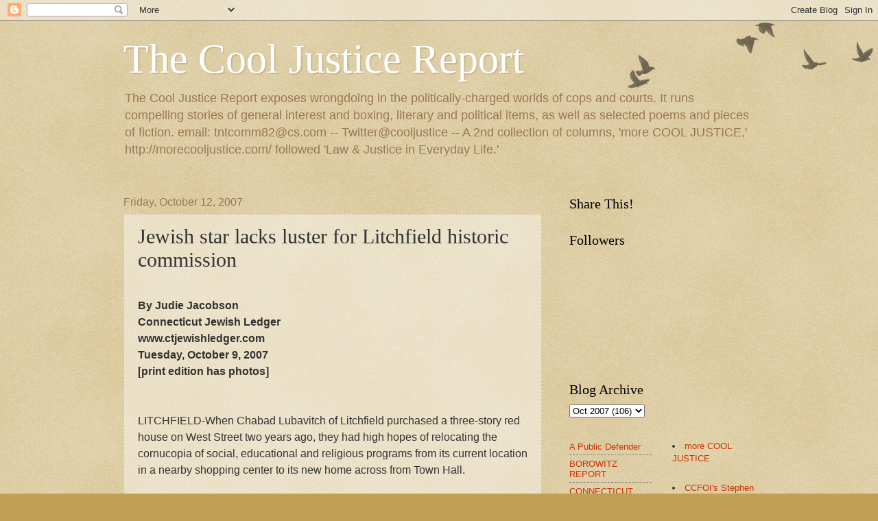

--- FILE ---
content_type: text/html; charset=UTF-8
request_url: http://cooljustice.blogspot.com/2007/10/jewish-star-lacks-luster-for-litchfield.html
body_size: 14535
content:
<!DOCTYPE html>
<html class='v2' dir='ltr' lang='en'>
<head>
<link href='https://www.blogger.com/static/v1/widgets/335934321-css_bundle_v2.css' rel='stylesheet' type='text/css'/>
<meta content='width=1100' name='viewport'/>
<meta content='text/html; charset=UTF-8' http-equiv='Content-Type'/>
<meta content='blogger' name='generator'/>
<link href='http://cooljustice.blogspot.com/favicon.ico' rel='icon' type='image/x-icon'/>
<link href='http://cooljustice.blogspot.com/2007/10/jewish-star-lacks-luster-for-litchfield.html' rel='canonical'/>
<link rel="alternate" type="application/atom+xml" title="The Cool Justice Report - Atom" href="http://cooljustice.blogspot.com/feeds/posts/default" />
<link rel="alternate" type="application/rss+xml" title="The Cool Justice Report - RSS" href="http://cooljustice.blogspot.com/feeds/posts/default?alt=rss" />
<link rel="service.post" type="application/atom+xml" title="The Cool Justice Report - Atom" href="https://www.blogger.com/feeds/30409206/posts/default" />

<link rel="alternate" type="application/atom+xml" title="The Cool Justice Report - Atom" href="http://cooljustice.blogspot.com/feeds/3088653945115712526/comments/default" />
<!--Can't find substitution for tag [blog.ieCssRetrofitLinks]-->
<meta content='http://cooljustice.blogspot.com/2007/10/jewish-star-lacks-luster-for-litchfield.html' property='og:url'/>
<meta content='Jewish star lacks luster for Litchfield historic commission' property='og:title'/>
<meta content=' By Judie Jacobson Connecticut Jewish Ledger www.ctjewishledger.com Tuesday, October 9, 2007 [print edition has photos] LITCHFIELD-When Chab...' property='og:description'/>
<title>The Cool Justice Report: Jewish star lacks luster for Litchfield historic commission</title>
<style id='page-skin-1' type='text/css'><!--
/*
-----------------------------------------------
Blogger Template Style
Name:     Watermark
Designer: Blogger
URL:      www.blogger.com
----------------------------------------------- */
/* Use this with templates/1ktemplate-*.html */
/* Content
----------------------------------------------- */
body {
font: normal normal 14px Arial, Tahoma, Helvetica, FreeSans, sans-serif;
color: #333333;
background: #c0a154 url(https://resources.blogblog.com/blogblog/data/1kt/watermark/body_background_birds.png) repeat scroll top left;
}
html body .content-outer {
min-width: 0;
max-width: 100%;
width: 100%;
}
.content-outer {
font-size: 92%;
}
a:link {
text-decoration:none;
color: #cc3300;
}
a:visited {
text-decoration:none;
color: #993322;
}
a:hover {
text-decoration:underline;
color: #ff3300;
}
.body-fauxcolumns .cap-top {
margin-top: 30px;
background: transparent url(https://resources.blogblog.com/blogblog/data/1kt/watermark/body_overlay_birds.png) no-repeat scroll top right;
height: 121px;
}
.content-inner {
padding: 0;
}
/* Header
----------------------------------------------- */
.header-inner .Header .titlewrapper,
.header-inner .Header .descriptionwrapper {
padding-left: 20px;
padding-right: 20px;
}
.Header h1 {
font: normal normal 60px Georgia, Utopia, 'Palatino Linotype', Palatino, serif;
color: #ffffff;
text-shadow: 2px 2px rgba(0, 0, 0, .1);
}
.Header h1 a {
color: #ffffff;
}
.Header .description {
font-size: 140%;
color: #997755;
}
/* Tabs
----------------------------------------------- */
.tabs-inner .section {
margin: 0 20px;
}
.tabs-inner .PageList, .tabs-inner .LinkList, .tabs-inner .Labels {
margin-left: -11px;
margin-right: -11px;
background-color: transparent;
border-top: 0 solid #ffffff;
border-bottom: 0 solid #ffffff;
-moz-box-shadow: 0 0 0 rgba(0, 0, 0, .3);
-webkit-box-shadow: 0 0 0 rgba(0, 0, 0, .3);
-goog-ms-box-shadow: 0 0 0 rgba(0, 0, 0, .3);
box-shadow: 0 0 0 rgba(0, 0, 0, .3);
}
.tabs-inner .PageList .widget-content,
.tabs-inner .LinkList .widget-content,
.tabs-inner .Labels .widget-content {
margin: -3px -11px;
background: transparent none  no-repeat scroll right;
}
.tabs-inner .widget ul {
padding: 2px 25px;
max-height: 34px;
background: transparent none no-repeat scroll left;
}
.tabs-inner .widget li {
border: none;
}
.tabs-inner .widget li a {
display: inline-block;
padding: .25em 1em;
font: normal normal 20px Georgia, Utopia, 'Palatino Linotype', Palatino, serif;
color: #cc3300;
border-right: 1px solid #c0a154;
}
.tabs-inner .widget li:first-child a {
border-left: 1px solid #c0a154;
}
.tabs-inner .widget li.selected a, .tabs-inner .widget li a:hover {
color: #000000;
}
/* Headings
----------------------------------------------- */
h2 {
font: normal normal 20px Georgia, Utopia, 'Palatino Linotype', Palatino, serif;
color: #000000;
margin: 0 0 .5em;
}
h2.date-header {
font: normal normal 16px Arial, Tahoma, Helvetica, FreeSans, sans-serif;
color: #997755;
}
/* Main
----------------------------------------------- */
.main-inner .column-center-inner,
.main-inner .column-left-inner,
.main-inner .column-right-inner {
padding: 0 5px;
}
.main-outer {
margin-top: 0;
background: transparent none no-repeat scroll top left;
}
.main-inner {
padding-top: 30px;
}
.main-cap-top {
position: relative;
}
.main-cap-top .cap-right {
position: absolute;
height: 0;
width: 100%;
bottom: 0;
background: transparent none repeat-x scroll bottom center;
}
.main-cap-top .cap-left {
position: absolute;
height: 245px;
width: 280px;
right: 0;
bottom: 0;
background: transparent none no-repeat scroll bottom left;
}
/* Posts
----------------------------------------------- */
.post-outer {
padding: 15px 20px;
margin: 0 0 25px;
background: transparent url(https://resources.blogblog.com/blogblog/data/1kt/watermark/post_background_birds.png) repeat scroll top left;
_background-image: none;
border: dotted 1px #ccbb99;
-moz-box-shadow: 0 0 0 rgba(0, 0, 0, .1);
-webkit-box-shadow: 0 0 0 rgba(0, 0, 0, .1);
-goog-ms-box-shadow: 0 0 0 rgba(0, 0, 0, .1);
box-shadow: 0 0 0 rgba(0, 0, 0, .1);
}
h3.post-title {
font: normal normal 30px Georgia, Utopia, 'Palatino Linotype', Palatino, serif;
margin: 0;
}
.comments h4 {
font: normal normal 30px Georgia, Utopia, 'Palatino Linotype', Palatino, serif;
margin: 1em 0 0;
}
.post-body {
font-size: 105%;
line-height: 1.5;
position: relative;
}
.post-header {
margin: 0 0 1em;
color: #997755;
}
.post-footer {
margin: 10px 0 0;
padding: 10px 0 0;
color: #997755;
border-top: dashed 1px #777777;
}
#blog-pager {
font-size: 140%
}
#comments .comment-author {
padding-top: 1.5em;
border-top: dashed 1px #777777;
background-position: 0 1.5em;
}
#comments .comment-author:first-child {
padding-top: 0;
border-top: none;
}
.avatar-image-container {
margin: .2em 0 0;
}
/* Comments
----------------------------------------------- */
.comments .comments-content .icon.blog-author {
background-repeat: no-repeat;
background-image: url([data-uri]);
}
.comments .comments-content .loadmore a {
border-top: 1px solid #777777;
border-bottom: 1px solid #777777;
}
.comments .continue {
border-top: 2px solid #777777;
}
/* Widgets
----------------------------------------------- */
.widget ul, .widget #ArchiveList ul.flat {
padding: 0;
list-style: none;
}
.widget ul li, .widget #ArchiveList ul.flat li {
padding: .35em 0;
text-indent: 0;
border-top: dashed 1px #777777;
}
.widget ul li:first-child, .widget #ArchiveList ul.flat li:first-child {
border-top: none;
}
.widget .post-body ul {
list-style: disc;
}
.widget .post-body ul li {
border: none;
}
.widget .zippy {
color: #777777;
}
.post-body img, .post-body .tr-caption-container, .Profile img, .Image img,
.BlogList .item-thumbnail img {
padding: 5px;
background: #fff;
-moz-box-shadow: 1px 1px 5px rgba(0, 0, 0, .5);
-webkit-box-shadow: 1px 1px 5px rgba(0, 0, 0, .5);
-goog-ms-box-shadow: 1px 1px 5px rgba(0, 0, 0, .5);
box-shadow: 1px 1px 5px rgba(0, 0, 0, .5);
}
.post-body img, .post-body .tr-caption-container {
padding: 8px;
}
.post-body .tr-caption-container {
color: #333333;
}
.post-body .tr-caption-container img {
padding: 0;
background: transparent;
border: none;
-moz-box-shadow: 0 0 0 rgba(0, 0, 0, .1);
-webkit-box-shadow: 0 0 0 rgba(0, 0, 0, .1);
-goog-ms-box-shadow: 0 0 0 rgba(0, 0, 0, .1);
box-shadow: 0 0 0 rgba(0, 0, 0, .1);
}
/* Footer
----------------------------------------------- */
.footer-outer {
color:#ccbb99;
background: #330000 url(https://resources.blogblog.com/blogblog/data/1kt/watermark/body_background_navigator.png) repeat scroll top left;
}
.footer-outer a {
color: #ff7755;
}
.footer-outer a:visited {
color: #dd5533;
}
.footer-outer a:hover {
color: #ff9977;
}
.footer-outer .widget h2 {
color: #eeddbb;
}
/* Mobile
----------------------------------------------- */
body.mobile  {
background-size: 100% auto;
}
.mobile .body-fauxcolumn-outer {
background: transparent none repeat scroll top left;
}
html .mobile .mobile-date-outer {
border-bottom: none;
background: transparent url(https://resources.blogblog.com/blogblog/data/1kt/watermark/post_background_birds.png) repeat scroll top left;
_background-image: none;
margin-bottom: 10px;
}
.mobile .main-inner .date-outer {
padding: 0;
}
.mobile .main-inner .date-header {
margin: 10px;
}
.mobile .main-cap-top {
z-index: -1;
}
.mobile .content-outer {
font-size: 100%;
}
.mobile .post-outer {
padding: 10px;
}
.mobile .main-cap-top .cap-left {
background: transparent none no-repeat scroll bottom left;
}
.mobile .body-fauxcolumns .cap-top {
margin: 0;
}
.mobile-link-button {
background: transparent url(https://resources.blogblog.com/blogblog/data/1kt/watermark/post_background_birds.png) repeat scroll top left;
}
.mobile-link-button a:link, .mobile-link-button a:visited {
color: #cc3300;
}
.mobile-index-date .date-header {
color: #997755;
}
.mobile-index-contents {
color: #333333;
}
.mobile .tabs-inner .section {
margin: 0;
}
.mobile .tabs-inner .PageList {
margin-left: 0;
margin-right: 0;
}
.mobile .tabs-inner .PageList .widget-content {
margin: 0;
color: #000000;
background: transparent url(https://resources.blogblog.com/blogblog/data/1kt/watermark/post_background_birds.png) repeat scroll top left;
}
.mobile .tabs-inner .PageList .widget-content .pagelist-arrow {
border-left: 1px solid #c0a154;
}

--></style>
<style id='template-skin-1' type='text/css'><!--
body {
min-width: 960px;
}
.content-outer, .content-fauxcolumn-outer, .region-inner {
min-width: 960px;
max-width: 960px;
_width: 960px;
}
.main-inner .columns {
padding-left: 0;
padding-right: 310px;
}
.main-inner .fauxcolumn-center-outer {
left: 0;
right: 310px;
/* IE6 does not respect left and right together */
_width: expression(this.parentNode.offsetWidth -
parseInt("0") -
parseInt("310px") + 'px');
}
.main-inner .fauxcolumn-left-outer {
width: 0;
}
.main-inner .fauxcolumn-right-outer {
width: 310px;
}
.main-inner .column-left-outer {
width: 0;
right: 100%;
margin-left: -0;
}
.main-inner .column-right-outer {
width: 310px;
margin-right: -310px;
}
#layout {
min-width: 0;
}
#layout .content-outer {
min-width: 0;
width: 800px;
}
#layout .region-inner {
min-width: 0;
width: auto;
}
body#layout div.add_widget {
padding: 8px;
}
body#layout div.add_widget a {
margin-left: 32px;
}
--></style>
<script type='text/javascript'>
        (function(i,s,o,g,r,a,m){i['GoogleAnalyticsObject']=r;i[r]=i[r]||function(){
        (i[r].q=i[r].q||[]).push(arguments)},i[r].l=1*new Date();a=s.createElement(o),
        m=s.getElementsByTagName(o)[0];a.async=1;a.src=g;m.parentNode.insertBefore(a,m)
        })(window,document,'script','https://www.google-analytics.com/analytics.js','ga');
        ga('create', 'UA-1294708-1', 'auto', 'blogger');
        ga('blogger.send', 'pageview');
      </script>
<link href='https://www.blogger.com/dyn-css/authorization.css?targetBlogID=30409206&amp;zx=c2873bd3-e539-4604-99f5-dbd888f9c554' media='none' onload='if(media!=&#39;all&#39;)media=&#39;all&#39;' rel='stylesheet'/><noscript><link href='https://www.blogger.com/dyn-css/authorization.css?targetBlogID=30409206&amp;zx=c2873bd3-e539-4604-99f5-dbd888f9c554' rel='stylesheet'/></noscript>
<meta name='google-adsense-platform-account' content='ca-host-pub-1556223355139109'/>
<meta name='google-adsense-platform-domain' content='blogspot.com'/>

</head>
<body class='loading variant-birds'>
<div class='navbar section' id='navbar' name='Navbar'><div class='widget Navbar' data-version='1' id='Navbar1'><script type="text/javascript">
    function setAttributeOnload(object, attribute, val) {
      if(window.addEventListener) {
        window.addEventListener('load',
          function(){ object[attribute] = val; }, false);
      } else {
        window.attachEvent('onload', function(){ object[attribute] = val; });
      }
    }
  </script>
<div id="navbar-iframe-container"></div>
<script type="text/javascript" src="https://apis.google.com/js/platform.js"></script>
<script type="text/javascript">
      gapi.load("gapi.iframes:gapi.iframes.style.bubble", function() {
        if (gapi.iframes && gapi.iframes.getContext) {
          gapi.iframes.getContext().openChild({
              url: 'https://www.blogger.com/navbar/30409206?po\x3d3088653945115712526\x26origin\x3dhttp://cooljustice.blogspot.com',
              where: document.getElementById("navbar-iframe-container"),
              id: "navbar-iframe"
          });
        }
      });
    </script><script type="text/javascript">
(function() {
var script = document.createElement('script');
script.type = 'text/javascript';
script.src = '//pagead2.googlesyndication.com/pagead/js/google_top_exp.js';
var head = document.getElementsByTagName('head')[0];
if (head) {
head.appendChild(script);
}})();
</script>
</div></div>
<div class='body-fauxcolumns'>
<div class='fauxcolumn-outer body-fauxcolumn-outer'>
<div class='cap-top'>
<div class='cap-left'></div>
<div class='cap-right'></div>
</div>
<div class='fauxborder-left'>
<div class='fauxborder-right'></div>
<div class='fauxcolumn-inner'>
</div>
</div>
<div class='cap-bottom'>
<div class='cap-left'></div>
<div class='cap-right'></div>
</div>
</div>
</div>
<div class='content'>
<div class='content-fauxcolumns'>
<div class='fauxcolumn-outer content-fauxcolumn-outer'>
<div class='cap-top'>
<div class='cap-left'></div>
<div class='cap-right'></div>
</div>
<div class='fauxborder-left'>
<div class='fauxborder-right'></div>
<div class='fauxcolumn-inner'>
</div>
</div>
<div class='cap-bottom'>
<div class='cap-left'></div>
<div class='cap-right'></div>
</div>
</div>
</div>
<div class='content-outer'>
<div class='content-cap-top cap-top'>
<div class='cap-left'></div>
<div class='cap-right'></div>
</div>
<div class='fauxborder-left content-fauxborder-left'>
<div class='fauxborder-right content-fauxborder-right'></div>
<div class='content-inner'>
<header>
<div class='header-outer'>
<div class='header-cap-top cap-top'>
<div class='cap-left'></div>
<div class='cap-right'></div>
</div>
<div class='fauxborder-left header-fauxborder-left'>
<div class='fauxborder-right header-fauxborder-right'></div>
<div class='region-inner header-inner'>
<div class='header section' id='header' name='Header'><div class='widget Header' data-version='1' id='Header1'>
<div id='header-inner'>
<div class='titlewrapper'>
<h1 class='title'>
<a href='http://cooljustice.blogspot.com/'>
The Cool Justice Report
</a>
</h1>
</div>
<div class='descriptionwrapper'>
<p class='description'><span>The Cool Justice Report exposes wrongdoing in the politically-charged worlds of cops and courts. It runs compelling stories of general interest and boxing, literary and political items, as well as selected poems and pieces of fiction. email: tntcomm82@cs.com -- Twitter@cooljustice --
A 2nd collection of columns, &#39;more COOL JUSTICE,&#39; http://morecooljustice.com/ followed &#39;Law &amp; Justice in Everyday Life.&#39; 
</span></p>
</div>
</div>
</div></div>
</div>
</div>
<div class='header-cap-bottom cap-bottom'>
<div class='cap-left'></div>
<div class='cap-right'></div>
</div>
</div>
</header>
<div class='tabs-outer'>
<div class='tabs-cap-top cap-top'>
<div class='cap-left'></div>
<div class='cap-right'></div>
</div>
<div class='fauxborder-left tabs-fauxborder-left'>
<div class='fauxborder-right tabs-fauxborder-right'></div>
<div class='region-inner tabs-inner'>
<div class='tabs no-items section' id='crosscol' name='Cross-Column'></div>
<div class='tabs no-items section' id='crosscol-overflow' name='Cross-Column 2'></div>
</div>
</div>
<div class='tabs-cap-bottom cap-bottom'>
<div class='cap-left'></div>
<div class='cap-right'></div>
</div>
</div>
<div class='main-outer'>
<div class='main-cap-top cap-top'>
<div class='cap-left'></div>
<div class='cap-right'></div>
</div>
<div class='fauxborder-left main-fauxborder-left'>
<div class='fauxborder-right main-fauxborder-right'></div>
<div class='region-inner main-inner'>
<div class='columns fauxcolumns'>
<div class='fauxcolumn-outer fauxcolumn-center-outer'>
<div class='cap-top'>
<div class='cap-left'></div>
<div class='cap-right'></div>
</div>
<div class='fauxborder-left'>
<div class='fauxborder-right'></div>
<div class='fauxcolumn-inner'>
</div>
</div>
<div class='cap-bottom'>
<div class='cap-left'></div>
<div class='cap-right'></div>
</div>
</div>
<div class='fauxcolumn-outer fauxcolumn-left-outer'>
<div class='cap-top'>
<div class='cap-left'></div>
<div class='cap-right'></div>
</div>
<div class='fauxborder-left'>
<div class='fauxborder-right'></div>
<div class='fauxcolumn-inner'>
</div>
</div>
<div class='cap-bottom'>
<div class='cap-left'></div>
<div class='cap-right'></div>
</div>
</div>
<div class='fauxcolumn-outer fauxcolumn-right-outer'>
<div class='cap-top'>
<div class='cap-left'></div>
<div class='cap-right'></div>
</div>
<div class='fauxborder-left'>
<div class='fauxborder-right'></div>
<div class='fauxcolumn-inner'>
</div>
</div>
<div class='cap-bottom'>
<div class='cap-left'></div>
<div class='cap-right'></div>
</div>
</div>
<!-- corrects IE6 width calculation -->
<div class='columns-inner'>
<div class='column-center-outer'>
<div class='column-center-inner'>
<div class='main section' id='main' name='Main'><div class='widget Blog' data-version='1' id='Blog1'>
<div class='blog-posts hfeed'>

          <div class="date-outer">
        
<h2 class='date-header'><span>Friday, October 12, 2007</span></h2>

          <div class="date-posts">
        
<div class='post-outer'>
<div class='post hentry uncustomized-post-template' itemprop='blogPost' itemscope='itemscope' itemtype='http://schema.org/BlogPosting'>
<meta content='30409206' itemprop='blogId'/>
<meta content='3088653945115712526' itemprop='postId'/>
<a name='3088653945115712526'></a>
<h3 class='post-title entry-title' itemprop='name'>
Jewish star lacks luster for Litchfield historic commission
</h3>
<div class='post-header'>
<div class='post-header-line-1'></div>
</div>
<div class='post-body entry-content' id='post-body-3088653945115712526' itemprop='description articleBody'>
<span style="font-size:120%;"> <br /><span style="font-weight:bold;">By Judie Jacobson<br />Connecticut Jewish Ledger<br />www.ctjewishledger.com<br />Tuesday, October 9, 2007<br />[print edition has photos] </span><br /><br /><br />LITCHFIELD-When Chabad Lubavitch of Litchfield purchased a three-story red house on West Street two years ago, they had high hopes of relocating the cornucopia of social, educational and religious programs from its current location in a nearby shopping center to its new home across from Town Hall.<br /><br />Recently, however, those hopes hit a roadblock when Chabad&#8217;s spiritual leader Rabbi Joseph Eisenbach, accompanied by the organization&#8217;s architect, shared the organization&#8217;s plans to renovate the somewhat dilapidated Victorian-era structure with the Litchfield Historic District Commission at an informal meeting. The commission&#8217;s charge is to protect and preserve the historical nature of the one-square mile district that surrounds the Town Green.<br /><br />Although Eisenbach assured the commission that the renovation would do little to change the façade of the building, commission members were bothered by Chabad&#8217;s plan to affix a clock with Hebrew lettering and a Star of David to a small steeple. And they weren&#8217;t thrilled about the stained glass windows or the choice of Jerusalem stone to side the building, either.<br /><br />As reflected in the minutes, commission chairman Wendy Kuhne described the clock tower as &#8220;not appropriate&#8221; and the Jerusalem stone as &#8220;not indigenous&#8221; to the district. As for the Star of David n which, Eisenbach explained to the commission, would &#8220;identify it as a synagogue&#8221; n Khune concluded that the symbol &#8220;does not comply with the district.&#8221;<br /><br />&#8220;I felt that an essential element of the expression of our religion had been denied,&#8221; Eisenbach told the region&#8217;s newspaper, the Republican American, following the Sept. 6 meeting.<br /><br />&#8220;However, I am sure the commission will come to appreciate the beautiful new addition to Church Row,&#8221; he said, in a reference to the multitude of Christian houses of worship that line the area surrounding the Green, most of which sport tall steeples, stained glass windows, stone, wood and brick facades and, of course, crosses. <br /><br />Ironically, the United Methodist Church of Litchfield, which sits just one door away from the Chabad house, has not one, but two, Stars of David&#8230;set in its stained glass windows, no less.<br /><br />&#8220;The Methodist church has (a Star of David) and the other three churches in town have a cross on their steeple or the roof or whatever,&#8221; said Litchfield Borough Warden Lee Losee, who is in favor of allowing Chabad to move ahead with its plan n and who may just have the final say, given that the district falls within the borough of Litchfield and thus, in certain cases, comes under borough governance.<br /><br />&#8220;There shouldn&#8217;t be any discrimination,&#8221; says Losee.<br /><br />Not that anyone is suggesting that the commission is motivated by religious bias against the first synagogue ever to set up its tent in the Connecticut town. After all, this is the same commission that in 1998 ordered the removal of window boxes from a district home because, the commission concluded, it was quite possible, maybe even likely, that window boxes did not exist when the house was built in 1782.<br /><br />Still, Chabad&#8217;s rights as a religious institution may override the commission&#8217;s right to preserve its historic district.<br /><br />&#8220;This is a different type of application because it&#8217;s a place of worship, a synagogue,&#8221; Chabad&#8217;s attorney Peter Herbst told the Republican American. &#8220;While we recognize and respect their role to protect the historic district, a spirit we also endorse (the commission) will understand that they cannot compel us to do something that goes against an expression of religion.&#8221;<br /><br />Eisenbach remains upbeat and above the fray.<br /><br />&#8220;The commission, which is all volunteers, helps homeowners in the borough and I respect them all,&#8221; Eisenbach told the Litchfield County Times earlier this week. &#8220;I think that when we go ahead and explain the concept to them, we&#8217;re certain that they&#8217;ll respect the expressions of our religion. It will be a beautiful ending and, God willing, a beautiful beginning.&#8221; <br /><br /><li class="module-list-item"><a href="http://cooljustice.blogspot.com/2007/10/ny-times-on-litchfield-synagogue.html">NY Times Story; Other Links Follow ...</a></li><br /></span>
<div style='clear: both;'></div>
</div>
<div class='post-footer'>
<div class='post-footer-line post-footer-line-1'>
<span class='post-author vcard'>
Posted by
<span class='fn' itemprop='author' itemscope='itemscope' itemtype='http://schema.org/Person'>
<meta content='https://www.blogger.com/profile/02073992081523946106' itemprop='url'/>
<a class='g-profile' href='https://www.blogger.com/profile/02073992081523946106' rel='author' title='author profile'>
<span itemprop='name'>The Cool Justice Report</span>
</a>
</span>
</span>
<span class='post-timestamp'>
at
<meta content='http://cooljustice.blogspot.com/2007/10/jewish-star-lacks-luster-for-litchfield.html' itemprop='url'/>
<a class='timestamp-link' href='http://cooljustice.blogspot.com/2007/10/jewish-star-lacks-luster-for-litchfield.html' rel='bookmark' title='permanent link'><abbr class='published' itemprop='datePublished' title='2007-10-12T01:18:00-07:00'>1:18 AM</abbr></a>
</span>
<span class='post-comment-link'>
</span>
<span class='post-icons'>
<span class='item-control blog-admin pid-738573246'>
<a href='https://www.blogger.com/post-edit.g?blogID=30409206&postID=3088653945115712526&from=pencil' title='Edit Post'>
<img alt='' class='icon-action' height='18' src='https://resources.blogblog.com/img/icon18_edit_allbkg.gif' width='18'/>
</a>
</span>
</span>
<div class='post-share-buttons goog-inline-block'>
<a class='goog-inline-block share-button sb-email' href='https://www.blogger.com/share-post.g?blogID=30409206&postID=3088653945115712526&target=email' target='_blank' title='Email This'><span class='share-button-link-text'>Email This</span></a><a class='goog-inline-block share-button sb-blog' href='https://www.blogger.com/share-post.g?blogID=30409206&postID=3088653945115712526&target=blog' onclick='window.open(this.href, "_blank", "height=270,width=475"); return false;' target='_blank' title='BlogThis!'><span class='share-button-link-text'>BlogThis!</span></a><a class='goog-inline-block share-button sb-twitter' href='https://www.blogger.com/share-post.g?blogID=30409206&postID=3088653945115712526&target=twitter' target='_blank' title='Share to X'><span class='share-button-link-text'>Share to X</span></a><a class='goog-inline-block share-button sb-facebook' href='https://www.blogger.com/share-post.g?blogID=30409206&postID=3088653945115712526&target=facebook' onclick='window.open(this.href, "_blank", "height=430,width=640"); return false;' target='_blank' title='Share to Facebook'><span class='share-button-link-text'>Share to Facebook</span></a><a class='goog-inline-block share-button sb-pinterest' href='https://www.blogger.com/share-post.g?blogID=30409206&postID=3088653945115712526&target=pinterest' target='_blank' title='Share to Pinterest'><span class='share-button-link-text'>Share to Pinterest</span></a>
</div>
</div>
<div class='post-footer-line post-footer-line-2'>
<span class='post-labels'>
</span>
</div>
<div class='post-footer-line post-footer-line-3'>
<span class='post-location'>
</span>
</div>
</div>
</div>
<div class='comments' id='comments'>
<a name='comments'></a>
<h4>1 comment:</h4>
<div id='Blog1_comments-block-wrapper'>
<dl class='avatar-comment-indent' id='comments-block'>
<dt class='comment-author ' id='c5007891399713539089'>
<a name='c5007891399713539089'></a>
<div class="avatar-image-container vcard"><span dir="ltr"><a href="https://www.blogger.com/profile/16590716396477486313" target="" rel="nofollow" onclick="" class="avatar-hovercard" id="av-5007891399713539089-16590716396477486313"><img src="https://resources.blogblog.com/img/blank.gif" width="35" height="35" class="delayLoad" style="display: none;" longdesc="//blogger.googleusercontent.com/img/b/R29vZ2xl/AVvXsEjeMgl3SK9Vn7AMJMN6wjaShZMROEuMb5c3wAYATRTdubEpCPEqOQ90HkQZdy5WWQKFYNskJJl0YFxqNtWcGucKvqZ4t0JIrOZJs4vBPCU5OfgOSnpeqWLJH1NJxEF9Eio/s45-c/321340690_fe59896a6d.jpg%3Fv%3D0" alt="" title="Consent of the Governed">

<noscript><img src="//blogger.googleusercontent.com/img/b/R29vZ2xl/AVvXsEjeMgl3SK9Vn7AMJMN6wjaShZMROEuMb5c3wAYATRTdubEpCPEqOQ90HkQZdy5WWQKFYNskJJl0YFxqNtWcGucKvqZ4t0JIrOZJs4vBPCU5OfgOSnpeqWLJH1NJxEF9Eio/s45-c/321340690_fe59896a6d.jpg%3Fv%3D0" width="35" height="35" class="photo" alt=""></noscript></a></span></div>
<a href='https://www.blogger.com/profile/16590716396477486313' rel='nofollow'>Consent of the Governed</a>
said...
</dt>
<dd class='comment-body' id='Blog1_cmt-5007891399713539089'>
<p>
Shame on the Litchfield Historic District!<BR/>I won't be visiting or shopping in their town until their reverse their decision. I urge others to do the same.
</p>
</dd>
<dd class='comment-footer'>
<span class='comment-timestamp'>
<a href='http://cooljustice.blogspot.com/2007/10/jewish-star-lacks-luster-for-litchfield.html?showComment=1192221060000#c5007891399713539089' title='comment permalink'>
1:31 PM
</a>
<span class='item-control blog-admin pid-2118217204'>
<a class='comment-delete' href='https://www.blogger.com/comment/delete/30409206/5007891399713539089' title='Delete Comment'>
<img src='https://resources.blogblog.com/img/icon_delete13.gif'/>
</a>
</span>
</span>
</dd>
</dl>
</div>
<p class='comment-footer'>
<a href='https://www.blogger.com/comment/fullpage/post/30409206/3088653945115712526' onclick='javascript:window.open(this.href, "bloggerPopup", "toolbar=0,location=0,statusbar=1,menubar=0,scrollbars=yes,width=640,height=500"); return false;'>Post a Comment</a>
</p>
</div>
</div>

        </div></div>
      
</div>
<div class='blog-pager' id='blog-pager'>
<span id='blog-pager-newer-link'>
<a class='blog-pager-newer-link' href='http://cooljustice.blogspot.com/2007/10/wnpr-poets-writers-for-avery-and.html' id='Blog1_blog-pager-newer-link' title='Newer Post'>Newer Post</a>
</span>
<span id='blog-pager-older-link'>
<a class='blog-pager-older-link' href='http://cooljustice.blogspot.com/2007/10/drivers-permit-day-angst-for-parents.html' id='Blog1_blog-pager-older-link' title='Older Post'>Older Post</a>
</span>
<a class='home-link' href='http://cooljustice.blogspot.com/'>Home</a>
</div>
<div class='clear'></div>
<div class='post-feeds'>
<div class='feed-links'>
Subscribe to:
<a class='feed-link' href='http://cooljustice.blogspot.com/feeds/3088653945115712526/comments/default' target='_blank' type='application/atom+xml'>Post Comments (Atom)</a>
</div>
</div>
</div></div>
</div>
</div>
<div class='column-left-outer'>
<div class='column-left-inner'>
<aside>
</aside>
</div>
</div>
<div class='column-right-outer'>
<div class='column-right-inner'>
<aside>
<div class='sidebar section' id='sidebar-right-1'><div class='widget HTML' data-version='1' id='HTML2'>
<h2 class='title'>Share This!</h2>
<div class='widget-content'>
<!-- BEGIN AddToAny for Blogger -->
<script type="text/template" class="blogger_addtoany_html">
<div class="a2a_kit a2a_kit_size_32 a2a_default_style">
    <a class="a2a_button_facebook"></a>
    <a class="a2a_button_twitter"></a>
    <a class="a2a_button_google_plus"></a>
    <a class="a2a_button_pinterest"></a>
    <a class="a2a_dd" href="https://www.addtoany.com/share"></a>
</div>
</script>
<script async src="https://static.addtoany.com/js/blogger.js"></script>
<!-- END AddToAny for Blogger -->
</div>
<div class='clear'></div>
</div><div class='widget Followers' data-version='1' id='Followers1'>
<h2 class='title'>Followers</h2>
<div class='widget-content'>
<div id='Followers1-wrapper'>
<div style='margin-right:2px;'>
<div><script type="text/javascript" src="https://apis.google.com/js/platform.js"></script>
<div id="followers-iframe-container"></div>
<script type="text/javascript">
    window.followersIframe = null;
    function followersIframeOpen(url) {
      gapi.load("gapi.iframes", function() {
        if (gapi.iframes && gapi.iframes.getContext) {
          window.followersIframe = gapi.iframes.getContext().openChild({
            url: url,
            where: document.getElementById("followers-iframe-container"),
            messageHandlersFilter: gapi.iframes.CROSS_ORIGIN_IFRAMES_FILTER,
            messageHandlers: {
              '_ready': function(obj) {
                window.followersIframe.getIframeEl().height = obj.height;
              },
              'reset': function() {
                window.followersIframe.close();
                followersIframeOpen("https://www.blogger.com/followers/frame/30409206?colors\x3dCgt0cmFuc3BhcmVudBILdHJhbnNwYXJlbnQaByMzMzMzMzMiByNjYzMzMDAqC3RyYW5zcGFyZW50MgcjMDAwMDAwOgcjMzMzMzMzQgcjY2MzMzAwSgcjNzc3Nzc3UgcjY2MzMzAwWgt0cmFuc3BhcmVudA%3D%3D\x26pageSize\x3d21\x26hl\x3den\x26origin\x3dhttp://cooljustice.blogspot.com");
              },
              'open': function(url) {
                window.followersIframe.close();
                followersIframeOpen(url);
              }
            }
          });
        }
      });
    }
    followersIframeOpen("https://www.blogger.com/followers/frame/30409206?colors\x3dCgt0cmFuc3BhcmVudBILdHJhbnNwYXJlbnQaByMzMzMzMzMiByNjYzMzMDAqC3RyYW5zcGFyZW50MgcjMDAwMDAwOgcjMzMzMzMzQgcjY2MzMzAwSgcjNzc3Nzc3UgcjY2MzMzAwWgt0cmFuc3BhcmVudA%3D%3D\x26pageSize\x3d21\x26hl\x3den\x26origin\x3dhttp://cooljustice.blogspot.com");
  </script></div>
</div>
</div>
<div class='clear'></div>
</div>
</div><div class='widget BlogArchive' data-version='1' id='BlogArchive1'>
<h2>Blog Archive</h2>
<div class='widget-content'>
<div id='ArchiveList'>
<div id='BlogArchive1_ArchiveList'>
<select id='BlogArchive1_ArchiveMenu'>
<option value=''>Blog Archive</option>
<option value='http://cooljustice.blogspot.com/2025/05/'>May 2025 (1)</option>
<option value='http://cooljustice.blogspot.com/2023/05/'>May 2023 (2)</option>
<option value='http://cooljustice.blogspot.com/2023/04/'>Apr 2023 (1)</option>
<option value='http://cooljustice.blogspot.com/2023/03/'>Mar 2023 (1)</option>
<option value='http://cooljustice.blogspot.com/2023/02/'>Feb 2023 (1)</option>
<option value='http://cooljustice.blogspot.com/2023/01/'>Jan 2023 (7)</option>
<option value='http://cooljustice.blogspot.com/2022/12/'>Dec 2022 (2)</option>
<option value='http://cooljustice.blogspot.com/2022/11/'>Nov 2022 (1)</option>
<option value='http://cooljustice.blogspot.com/2022/05/'>May 2022 (2)</option>
<option value='http://cooljustice.blogspot.com/2022/04/'>Apr 2022 (3)</option>
<option value='http://cooljustice.blogspot.com/2022/03/'>Mar 2022 (2)</option>
<option value='http://cooljustice.blogspot.com/2022/02/'>Feb 2022 (4)</option>
<option value='http://cooljustice.blogspot.com/2022/01/'>Jan 2022 (5)</option>
<option value='http://cooljustice.blogspot.com/2021/11/'>Nov 2021 (1)</option>
<option value='http://cooljustice.blogspot.com/2021/09/'>Sep 2021 (1)</option>
<option value='http://cooljustice.blogspot.com/2021/07/'>Jul 2021 (2)</option>
<option value='http://cooljustice.blogspot.com/2021/06/'>Jun 2021 (3)</option>
<option value='http://cooljustice.blogspot.com/2021/05/'>May 2021 (2)</option>
<option value='http://cooljustice.blogspot.com/2021/03/'>Mar 2021 (3)</option>
<option value='http://cooljustice.blogspot.com/2021/02/'>Feb 2021 (3)</option>
<option value='http://cooljustice.blogspot.com/2021/01/'>Jan 2021 (1)</option>
<option value='http://cooljustice.blogspot.com/2020/12/'>Dec 2020 (2)</option>
<option value='http://cooljustice.blogspot.com/2020/10/'>Oct 2020 (1)</option>
<option value='http://cooljustice.blogspot.com/2020/09/'>Sep 2020 (3)</option>
<option value='http://cooljustice.blogspot.com/2020/08/'>Aug 2020 (1)</option>
<option value='http://cooljustice.blogspot.com/2020/07/'>Jul 2020 (1)</option>
<option value='http://cooljustice.blogspot.com/2020/06/'>Jun 2020 (2)</option>
<option value='http://cooljustice.blogspot.com/2020/05/'>May 2020 (1)</option>
<option value='http://cooljustice.blogspot.com/2020/01/'>Jan 2020 (1)</option>
<option value='http://cooljustice.blogspot.com/2019/12/'>Dec 2019 (2)</option>
<option value='http://cooljustice.blogspot.com/2019/10/'>Oct 2019 (1)</option>
<option value='http://cooljustice.blogspot.com/2019/02/'>Feb 2019 (1)</option>
<option value='http://cooljustice.blogspot.com/2018/12/'>Dec 2018 (1)</option>
<option value='http://cooljustice.blogspot.com/2018/10/'>Oct 2018 (2)</option>
<option value='http://cooljustice.blogspot.com/2018/09/'>Sep 2018 (5)</option>
<option value='http://cooljustice.blogspot.com/2018/08/'>Aug 2018 (1)</option>
<option value='http://cooljustice.blogspot.com/2018/07/'>Jul 2018 (1)</option>
<option value='http://cooljustice.blogspot.com/2018/05/'>May 2018 (1)</option>
<option value='http://cooljustice.blogspot.com/2018/04/'>Apr 2018 (2)</option>
<option value='http://cooljustice.blogspot.com/2018/03/'>Mar 2018 (6)</option>
<option value='http://cooljustice.blogspot.com/2018/02/'>Feb 2018 (3)</option>
<option value='http://cooljustice.blogspot.com/2018/01/'>Jan 2018 (2)</option>
<option value='http://cooljustice.blogspot.com/2017/12/'>Dec 2017 (3)</option>
<option value='http://cooljustice.blogspot.com/2017/11/'>Nov 2017 (2)</option>
<option value='http://cooljustice.blogspot.com/2017/10/'>Oct 2017 (2)</option>
<option value='http://cooljustice.blogspot.com/2017/08/'>Aug 2017 (2)</option>
<option value='http://cooljustice.blogspot.com/2017/07/'>Jul 2017 (1)</option>
<option value='http://cooljustice.blogspot.com/2017/06/'>Jun 2017 (1)</option>
<option value='http://cooljustice.blogspot.com/2017/05/'>May 2017 (3)</option>
<option value='http://cooljustice.blogspot.com/2017/03/'>Mar 2017 (5)</option>
<option value='http://cooljustice.blogspot.com/2017/02/'>Feb 2017 (1)</option>
<option value='http://cooljustice.blogspot.com/2017/01/'>Jan 2017 (1)</option>
<option value='http://cooljustice.blogspot.com/2016/12/'>Dec 2016 (4)</option>
<option value='http://cooljustice.blogspot.com/2016/11/'>Nov 2016 (4)</option>
<option value='http://cooljustice.blogspot.com/2016/09/'>Sep 2016 (6)</option>
<option value='http://cooljustice.blogspot.com/2016/08/'>Aug 2016 (4)</option>
<option value='http://cooljustice.blogspot.com/2016/07/'>Jul 2016 (1)</option>
<option value='http://cooljustice.blogspot.com/2016/06/'>Jun 2016 (3)</option>
<option value='http://cooljustice.blogspot.com/2016/05/'>May 2016 (1)</option>
<option value='http://cooljustice.blogspot.com/2016/04/'>Apr 2016 (5)</option>
<option value='http://cooljustice.blogspot.com/2016/03/'>Mar 2016 (3)</option>
<option value='http://cooljustice.blogspot.com/2016/02/'>Feb 2016 (2)</option>
<option value='http://cooljustice.blogspot.com/2016/01/'>Jan 2016 (5)</option>
<option value='http://cooljustice.blogspot.com/2015/12/'>Dec 2015 (1)</option>
<option value='http://cooljustice.blogspot.com/2015/11/'>Nov 2015 (4)</option>
<option value='http://cooljustice.blogspot.com/2015/10/'>Oct 2015 (6)</option>
<option value='http://cooljustice.blogspot.com/2015/09/'>Sep 2015 (4)</option>
<option value='http://cooljustice.blogspot.com/2015/07/'>Jul 2015 (2)</option>
<option value='http://cooljustice.blogspot.com/2015/06/'>Jun 2015 (1)</option>
<option value='http://cooljustice.blogspot.com/2015/05/'>May 2015 (7)</option>
<option value='http://cooljustice.blogspot.com/2015/04/'>Apr 2015 (11)</option>
<option value='http://cooljustice.blogspot.com/2015/03/'>Mar 2015 (5)</option>
<option value='http://cooljustice.blogspot.com/2015/02/'>Feb 2015 (2)</option>
<option value='http://cooljustice.blogspot.com/2015/01/'>Jan 2015 (5)</option>
<option value='http://cooljustice.blogspot.com/2014/12/'>Dec 2014 (7)</option>
<option value='http://cooljustice.blogspot.com/2014/11/'>Nov 2014 (11)</option>
<option value='http://cooljustice.blogspot.com/2014/10/'>Oct 2014 (29)</option>
<option value='http://cooljustice.blogspot.com/2014/09/'>Sep 2014 (19)</option>
<option value='http://cooljustice.blogspot.com/2014/08/'>Aug 2014 (5)</option>
<option value='http://cooljustice.blogspot.com/2014/07/'>Jul 2014 (2)</option>
<option value='http://cooljustice.blogspot.com/2014/06/'>Jun 2014 (8)</option>
<option value='http://cooljustice.blogspot.com/2014/05/'>May 2014 (11)</option>
<option value='http://cooljustice.blogspot.com/2014/04/'>Apr 2014 (6)</option>
<option value='http://cooljustice.blogspot.com/2014/03/'>Mar 2014 (5)</option>
<option value='http://cooljustice.blogspot.com/2014/02/'>Feb 2014 (5)</option>
<option value='http://cooljustice.blogspot.com/2014/01/'>Jan 2014 (5)</option>
<option value='http://cooljustice.blogspot.com/2013/12/'>Dec 2013 (6)</option>
<option value='http://cooljustice.blogspot.com/2013/11/'>Nov 2013 (6)</option>
<option value='http://cooljustice.blogspot.com/2013/10/'>Oct 2013 (7)</option>
<option value='http://cooljustice.blogspot.com/2013/09/'>Sep 2013 (7)</option>
<option value='http://cooljustice.blogspot.com/2013/08/'>Aug 2013 (9)</option>
<option value='http://cooljustice.blogspot.com/2013/07/'>Jul 2013 (3)</option>
<option value='http://cooljustice.blogspot.com/2013/06/'>Jun 2013 (13)</option>
<option value='http://cooljustice.blogspot.com/2013/05/'>May 2013 (6)</option>
<option value='http://cooljustice.blogspot.com/2013/04/'>Apr 2013 (8)</option>
<option value='http://cooljustice.blogspot.com/2013/03/'>Mar 2013 (3)</option>
<option value='http://cooljustice.blogspot.com/2013/02/'>Feb 2013 (6)</option>
<option value='http://cooljustice.blogspot.com/2013/01/'>Jan 2013 (2)</option>
<option value='http://cooljustice.blogspot.com/2012/12/'>Dec 2012 (2)</option>
<option value='http://cooljustice.blogspot.com/2012/11/'>Nov 2012 (3)</option>
<option value='http://cooljustice.blogspot.com/2012/10/'>Oct 2012 (4)</option>
<option value='http://cooljustice.blogspot.com/2012/09/'>Sep 2012 (2)</option>
<option value='http://cooljustice.blogspot.com/2012/08/'>Aug 2012 (3)</option>
<option value='http://cooljustice.blogspot.com/2012/06/'>Jun 2012 (7)</option>
<option value='http://cooljustice.blogspot.com/2012/05/'>May 2012 (9)</option>
<option value='http://cooljustice.blogspot.com/2012/04/'>Apr 2012 (16)</option>
<option value='http://cooljustice.blogspot.com/2012/03/'>Mar 2012 (16)</option>
<option value='http://cooljustice.blogspot.com/2012/02/'>Feb 2012 (14)</option>
<option value='http://cooljustice.blogspot.com/2012/01/'>Jan 2012 (9)</option>
<option value='http://cooljustice.blogspot.com/2011/12/'>Dec 2011 (8)</option>
<option value='http://cooljustice.blogspot.com/2011/11/'>Nov 2011 (14)</option>
<option value='http://cooljustice.blogspot.com/2011/10/'>Oct 2011 (11)</option>
<option value='http://cooljustice.blogspot.com/2011/09/'>Sep 2011 (10)</option>
<option value='http://cooljustice.blogspot.com/2011/08/'>Aug 2011 (6)</option>
<option value='http://cooljustice.blogspot.com/2011/07/'>Jul 2011 (7)</option>
<option value='http://cooljustice.blogspot.com/2011/06/'>Jun 2011 (16)</option>
<option value='http://cooljustice.blogspot.com/2011/05/'>May 2011 (15)</option>
<option value='http://cooljustice.blogspot.com/2011/04/'>Apr 2011 (22)</option>
<option value='http://cooljustice.blogspot.com/2011/03/'>Mar 2011 (24)</option>
<option value='http://cooljustice.blogspot.com/2011/02/'>Feb 2011 (15)</option>
<option value='http://cooljustice.blogspot.com/2011/01/'>Jan 2011 (25)</option>
<option value='http://cooljustice.blogspot.com/2010/12/'>Dec 2010 (19)</option>
<option value='http://cooljustice.blogspot.com/2010/11/'>Nov 2010 (24)</option>
<option value='http://cooljustice.blogspot.com/2010/10/'>Oct 2010 (36)</option>
<option value='http://cooljustice.blogspot.com/2010/09/'>Sep 2010 (13)</option>
<option value='http://cooljustice.blogspot.com/2010/08/'>Aug 2010 (3)</option>
<option value='http://cooljustice.blogspot.com/2010/07/'>Jul 2010 (3)</option>
<option value='http://cooljustice.blogspot.com/2010/06/'>Jun 2010 (29)</option>
<option value='http://cooljustice.blogspot.com/2010/05/'>May 2010 (39)</option>
<option value='http://cooljustice.blogspot.com/2010/04/'>Apr 2010 (51)</option>
<option value='http://cooljustice.blogspot.com/2010/03/'>Mar 2010 (38)</option>
<option value='http://cooljustice.blogspot.com/2010/02/'>Feb 2010 (35)</option>
<option value='http://cooljustice.blogspot.com/2010/01/'>Jan 2010 (69)</option>
<option value='http://cooljustice.blogspot.com/2009/12/'>Dec 2009 (32)</option>
<option value='http://cooljustice.blogspot.com/2009/11/'>Nov 2009 (35)</option>
<option value='http://cooljustice.blogspot.com/2009/10/'>Oct 2009 (24)</option>
<option value='http://cooljustice.blogspot.com/2009/09/'>Sep 2009 (40)</option>
<option value='http://cooljustice.blogspot.com/2009/08/'>Aug 2009 (24)</option>
<option value='http://cooljustice.blogspot.com/2009/07/'>Jul 2009 (19)</option>
<option value='http://cooljustice.blogspot.com/2009/06/'>Jun 2009 (22)</option>
<option value='http://cooljustice.blogspot.com/2009/05/'>May 2009 (23)</option>
<option value='http://cooljustice.blogspot.com/2009/04/'>Apr 2009 (54)</option>
<option value='http://cooljustice.blogspot.com/2009/03/'>Mar 2009 (68)</option>
<option value='http://cooljustice.blogspot.com/2009/02/'>Feb 2009 (74)</option>
<option value='http://cooljustice.blogspot.com/2009/01/'>Jan 2009 (85)</option>
<option value='http://cooljustice.blogspot.com/2008/12/'>Dec 2008 (24)</option>
<option value='http://cooljustice.blogspot.com/2008/11/'>Nov 2008 (43)</option>
<option value='http://cooljustice.blogspot.com/2008/10/'>Oct 2008 (70)</option>
<option value='http://cooljustice.blogspot.com/2008/09/'>Sep 2008 (60)</option>
<option value='http://cooljustice.blogspot.com/2008/08/'>Aug 2008 (55)</option>
<option value='http://cooljustice.blogspot.com/2008/07/'>Jul 2008 (33)</option>
<option value='http://cooljustice.blogspot.com/2008/06/'>Jun 2008 (56)</option>
<option value='http://cooljustice.blogspot.com/2008/05/'>May 2008 (49)</option>
<option value='http://cooljustice.blogspot.com/2008/04/'>Apr 2008 (48)</option>
<option value='http://cooljustice.blogspot.com/2008/03/'>Mar 2008 (96)</option>
<option value='http://cooljustice.blogspot.com/2008/02/'>Feb 2008 (89)</option>
<option value='http://cooljustice.blogspot.com/2008/01/'>Jan 2008 (86)</option>
<option value='http://cooljustice.blogspot.com/2007/12/'>Dec 2007 (93)</option>
<option value='http://cooljustice.blogspot.com/2007/11/'>Nov 2007 (93)</option>
<option value='http://cooljustice.blogspot.com/2007/10/'>Oct 2007 (106)</option>
<option value='http://cooljustice.blogspot.com/2007/09/'>Sep 2007 (118)</option>
<option value='http://cooljustice.blogspot.com/2007/08/'>Aug 2007 (100)</option>
<option value='http://cooljustice.blogspot.com/2007/07/'>Jul 2007 (74)</option>
<option value='http://cooljustice.blogspot.com/2007/06/'>Jun 2007 (76)</option>
<option value='http://cooljustice.blogspot.com/2007/05/'>May 2007 (68)</option>
<option value='http://cooljustice.blogspot.com/2007/04/'>Apr 2007 (29)</option>
<option value='http://cooljustice.blogspot.com/2007/03/'>Mar 2007 (77)</option>
<option value='http://cooljustice.blogspot.com/2007/02/'>Feb 2007 (85)</option>
<option value='http://cooljustice.blogspot.com/2007/01/'>Jan 2007 (87)</option>
<option value='http://cooljustice.blogspot.com/2006/12/'>Dec 2006 (44)</option>
<option value='http://cooljustice.blogspot.com/2006/11/'>Nov 2006 (51)</option>
<option value='http://cooljustice.blogspot.com/2006/10/'>Oct 2006 (72)</option>
<option value='http://cooljustice.blogspot.com/2006/09/'>Sep 2006 (51)</option>
<option value='http://cooljustice.blogspot.com/2006/08/'>Aug 2006 (17)</option>
<option value='http://cooljustice.blogspot.com/2006/07/'>Jul 2006 (21)</option>
</select>
</div>
</div>
<div class='clear'></div>
</div>
</div></div>
<table border='0' cellpadding='0' cellspacing='0' class='section-columns columns-2'>
<tbody>
<tr>
<td class='first columns-cell'>
<div class='sidebar section' id='sidebar-right-2-1'><div class='widget LinkList' data-version='1' id='LinkList1'>
<div class='widget-content'>
<ul>
<li><a href='http://apublicdefender.com/'>A Public Defender</a></li>
<li><a href='http://www.borowitzreport.com/'>BOROWITZ REPORT</a></li>
<li><a href='http://www.ctmirror.org/'>CONNECTICUT MIRROR</a></li>
<li><a href='http://ctcapitolreport.com/'>CT CAPITOL REPORT</a></li>
<li><a href='http://www.cpbn.org/program/colin-mcenroe-show'>Colin McEnroe WNPR</a></li>
<li><a href='http://ctwatchdog.com/'>Connecticut WATCHDOG</a></li>
<li><a href='http://www.dailyructions.com/'>DAILY RUCTIONS</a></li>
<li><a href='http://www.edgeofsports.com/'>Edge Of Sports</a></li>
<li><a href='http://www.factcheck.org/'>FactCheck.org</a></li>
<li><a href='http://www.mediabistro.com/fishbowlDC/'>FishBowlDC</a></li>
<li><a href='http://www.greenpeace.org/usa/'>Greenpeace</a></li>
<li><a href='http://www.gnn.tv/'>Guerilla News Network</a></li>
<li><a href='http://www.courantalumni.org/'>Hartford Courant Alumni Association And Refugee Camp</a></li>
<li><a href='http://www.harveywasserman.com/'>Harvey Wasserman Blog</a></li>
<li><a href='http://www.courant.com/news/local/fv/hc-fillo,0,582867.columnist'>JAVA</a></li>
<li><a href='http://www.jamaica-gleaner.com/'>Jamaica Daily Gleaner</a></li>
<li><a href='http://www.litchfield.bz/'>Litchfield.bz</a></li>
<li><a href='http://www.metmuseum.org/home.asp'>METROPOLITAN MUSEUM OF ART</a></li>
<li><a href='http://www.marktwainhouse.org/'>Mark Twain House And Museum</a></li>
<li><a href='http://menopausalstoners.blogspot.com/'>Menopausal Stoners</a></li>
<li><a href='http://www.newyorker.com/online/blogs/newsdesk/'>New Yorker News Desk</a></li>
<li><a href='http://www.newsdissector.com/blog/index.php'>News Dissector Danny Schecter</a></li>
<li><a href='http://onlyinbridgeport.com/wordpress/'>Only in Bridgeport</a></li>
<li><a href='http://www.pamlewisonline.com/'>Pam Lewis</a></li>
<li><a href='http://paullevinson.blogspot.com/'>Paul Levinson's Infinite Regress</a></li>
<li><a href='http://peace4missing.ning.com/'>Peace4themissing</a></li>
<li><a href='http://www.politico.com/'>Politico</a></li>
<li><a href='http://www.ringtv.com/'>RING Magazine</a></li>
<li><a href='http://www.thesmokinggun.com/'>Smoking Gun</a></li>
<li><a href='http://www.telegraph.co.uk/'>Telegraph, UK</a></li>
<li><a href='http://thecutmag.wordpress.com/'>The CuT</a></li>
<li><a href='http://thelaurel.wordpress.com/'>The Laurel</a></li>
<li><a href='http://www.pubrecord.org/'>The Public Record</a></li>
<li><a href='http://www.wpkn.org/wp/'>WPKN</a></li>
<li><a href='http://www.wikipedia.org/'>Wikipedia</a></li>
<li><a href='http://www.yourpublicmedia.org/content/channel/ypm-portal-main'>Your Public Media</a></li>
<li><a href='http://www.wowowow.com/'>wowOwow</a></li>
</ul>
<div class='clear'></div>
</div>
</div></div>
</td>
<td class='columns-cell'>
<div class='sidebar section' id='sidebar-right-2-2'><div class='widget HTML' data-version='1' id='HTML1'>
<div class='widget-content'>
<li class="module-list-item"><a href="http://morecooljustice.com/">more COOL JUSTICE</a></li>
<br />
<li class="module-list-item"><a href="http://connecticutnewsroom.wordpress.com/2014/06/19/andy-thibault-honored-with-open-government-award/">CCFOI's Stephen Collins Memorial Award</a></li>
<br />
<li class="module-list-item"><a href="http://t.co/SRQYOP5rLU">YouTube Channel more COOL JUSTICE</a></li>
<br />
<li class="module-list-item">Find the Book:<br /> Law & Justice In Everyday Life by Andy Thibault at <a href="http://www.amazon.com/gp/product/0962600156/qid=1035849537/sr=1-1/ref=sr_1_1/104-3056359-1757527?v=glance&n=283155">Amazon.com</a><br />
<a href="http://search.barnesandnoble.com/booksearch/results.asp?WRD=Andy+Thibault&z=y">Barnes & Noble</a></li>
<br />
<li class="module-list-item"><a href="http://www.facebook.com/people/Andy-Thibault/770310509">Facebook</a></li>
<br />
<li class="module-list-item"><a href="http://twitter.com/cooljustice">Twitter</a></li>
<br />
<li class="module-list-item"><a href="https://www.linkedin.com/profile/view?id=44592190&trk=nav_responsive_tab_profile">LinkedIn</a></li>
</div>
<div class='clear'></div>
</div></div>
</td>
</tr>
</tbody>
</table>
<div class='sidebar section' id='sidebar-right-3'><div class='widget Profile' data-version='1' id='Profile1'>
<h2>About Me</h2>
<div class='widget-content'>
<dl class='profile-datablock'>
<dt class='profile-data'>
<a class='profile-name-link g-profile' href='https://www.blogger.com/profile/02073992081523946106' rel='author' style='background-image: url(//www.blogger.com/img/logo-16.png);'>
The Cool Justice Report
</a>
</dt>
</dl>
<a class='profile-link' href='https://www.blogger.com/profile/02073992081523946106' rel='author'>View my complete profile</a>
<div class='clear'></div>
</div>
</div></div>
</aside>
</div>
</div>
</div>
<div style='clear: both'></div>
<!-- columns -->
</div>
<!-- main -->
</div>
</div>
<div class='main-cap-bottom cap-bottom'>
<div class='cap-left'></div>
<div class='cap-right'></div>
</div>
</div>
<footer>
<div class='footer-outer'>
<div class='footer-cap-top cap-top'>
<div class='cap-left'></div>
<div class='cap-right'></div>
</div>
<div class='fauxborder-left footer-fauxborder-left'>
<div class='fauxborder-right footer-fauxborder-right'></div>
<div class='region-inner footer-inner'>
<div class='foot no-items section' id='footer-1'></div>
<table border='0' cellpadding='0' cellspacing='0' class='section-columns columns-2'>
<tbody>
<tr>
<td class='first columns-cell'>
<div class='foot no-items section' id='footer-2-1'></div>
</td>
<td class='columns-cell'>
<div class='foot no-items section' id='footer-2-2'></div>
</td>
</tr>
</tbody>
</table>
<!-- outside of the include in order to lock Attribution widget -->
<div class='foot section' id='footer-3' name='Footer'><div class='widget Attribution' data-version='1' id='Attribution1'>
<div class='widget-content' style='text-align: center;'>
Watermark theme. Powered by <a href='https://www.blogger.com' target='_blank'>Blogger</a>.
</div>
<div class='clear'></div>
</div></div>
</div>
</div>
<div class='footer-cap-bottom cap-bottom'>
<div class='cap-left'></div>
<div class='cap-right'></div>
</div>
</div>
</footer>
<!-- content -->
</div>
</div>
<div class='content-cap-bottom cap-bottom'>
<div class='cap-left'></div>
<div class='cap-right'></div>
</div>
</div>
</div>
<script type='text/javascript'>
    window.setTimeout(function() {
        document.body.className = document.body.className.replace('loading', '');
      }, 10);
  </script>

<script type="text/javascript" src="https://www.blogger.com/static/v1/widgets/3845888474-widgets.js"></script>
<script type='text/javascript'>
window['__wavt'] = 'AOuZoY44K6KeoRYCkFS6qM7rUtYu27RC3A:1768554765175';_WidgetManager._Init('//www.blogger.com/rearrange?blogID\x3d30409206','//cooljustice.blogspot.com/2007/10/jewish-star-lacks-luster-for-litchfield.html','30409206');
_WidgetManager._SetDataContext([{'name': 'blog', 'data': {'blogId': '30409206', 'title': 'The Cool Justice Report', 'url': 'http://cooljustice.blogspot.com/2007/10/jewish-star-lacks-luster-for-litchfield.html', 'canonicalUrl': 'http://cooljustice.blogspot.com/2007/10/jewish-star-lacks-luster-for-litchfield.html', 'homepageUrl': 'http://cooljustice.blogspot.com/', 'searchUrl': 'http://cooljustice.blogspot.com/search', 'canonicalHomepageUrl': 'http://cooljustice.blogspot.com/', 'blogspotFaviconUrl': 'http://cooljustice.blogspot.com/favicon.ico', 'bloggerUrl': 'https://www.blogger.com', 'hasCustomDomain': false, 'httpsEnabled': true, 'enabledCommentProfileImages': true, 'gPlusViewType': 'FILTERED_POSTMOD', 'adultContent': false, 'analyticsAccountNumber': 'UA-1294708-1', 'encoding': 'UTF-8', 'locale': 'en', 'localeUnderscoreDelimited': 'en', 'languageDirection': 'ltr', 'isPrivate': false, 'isMobile': false, 'isMobileRequest': false, 'mobileClass': '', 'isPrivateBlog': false, 'isDynamicViewsAvailable': true, 'feedLinks': '\x3clink rel\x3d\x22alternate\x22 type\x3d\x22application/atom+xml\x22 title\x3d\x22The Cool Justice Report - Atom\x22 href\x3d\x22http://cooljustice.blogspot.com/feeds/posts/default\x22 /\x3e\n\x3clink rel\x3d\x22alternate\x22 type\x3d\x22application/rss+xml\x22 title\x3d\x22The Cool Justice Report - RSS\x22 href\x3d\x22http://cooljustice.blogspot.com/feeds/posts/default?alt\x3drss\x22 /\x3e\n\x3clink rel\x3d\x22service.post\x22 type\x3d\x22application/atom+xml\x22 title\x3d\x22The Cool Justice Report - Atom\x22 href\x3d\x22https://www.blogger.com/feeds/30409206/posts/default\x22 /\x3e\n\n\x3clink rel\x3d\x22alternate\x22 type\x3d\x22application/atom+xml\x22 title\x3d\x22The Cool Justice Report - Atom\x22 href\x3d\x22http://cooljustice.blogspot.com/feeds/3088653945115712526/comments/default\x22 /\x3e\n', 'meTag': '', 'adsenseHostId': 'ca-host-pub-1556223355139109', 'adsenseHasAds': false, 'adsenseAutoAds': false, 'boqCommentIframeForm': true, 'loginRedirectParam': '', 'view': '', 'dynamicViewsCommentsSrc': '//www.blogblog.com/dynamicviews/4224c15c4e7c9321/js/comments.js', 'dynamicViewsScriptSrc': '//www.blogblog.com/dynamicviews/2dfa401275732ff9', 'plusOneApiSrc': 'https://apis.google.com/js/platform.js', 'disableGComments': true, 'interstitialAccepted': false, 'sharing': {'platforms': [{'name': 'Get link', 'key': 'link', 'shareMessage': 'Get link', 'target': ''}, {'name': 'Facebook', 'key': 'facebook', 'shareMessage': 'Share to Facebook', 'target': 'facebook'}, {'name': 'BlogThis!', 'key': 'blogThis', 'shareMessage': 'BlogThis!', 'target': 'blog'}, {'name': 'X', 'key': 'twitter', 'shareMessage': 'Share to X', 'target': 'twitter'}, {'name': 'Pinterest', 'key': 'pinterest', 'shareMessage': 'Share to Pinterest', 'target': 'pinterest'}, {'name': 'Email', 'key': 'email', 'shareMessage': 'Email', 'target': 'email'}], 'disableGooglePlus': true, 'googlePlusShareButtonWidth': 0, 'googlePlusBootstrap': '\x3cscript type\x3d\x22text/javascript\x22\x3ewindow.___gcfg \x3d {\x27lang\x27: \x27en\x27};\x3c/script\x3e'}, 'hasCustomJumpLinkMessage': false, 'jumpLinkMessage': 'Read more', 'pageType': 'item', 'postId': '3088653945115712526', 'pageName': 'Jewish star lacks luster for Litchfield historic commission', 'pageTitle': 'The Cool Justice Report: Jewish star lacks luster for Litchfield historic commission'}}, {'name': 'features', 'data': {}}, {'name': 'messages', 'data': {'edit': 'Edit', 'linkCopiedToClipboard': 'Link copied to clipboard!', 'ok': 'Ok', 'postLink': 'Post Link'}}, {'name': 'template', 'data': {'name': 'Watermark', 'localizedName': 'Watermark', 'isResponsive': false, 'isAlternateRendering': false, 'isCustom': false, 'variant': 'birds', 'variantId': 'birds'}}, {'name': 'view', 'data': {'classic': {'name': 'classic', 'url': '?view\x3dclassic'}, 'flipcard': {'name': 'flipcard', 'url': '?view\x3dflipcard'}, 'magazine': {'name': 'magazine', 'url': '?view\x3dmagazine'}, 'mosaic': {'name': 'mosaic', 'url': '?view\x3dmosaic'}, 'sidebar': {'name': 'sidebar', 'url': '?view\x3dsidebar'}, 'snapshot': {'name': 'snapshot', 'url': '?view\x3dsnapshot'}, 'timeslide': {'name': 'timeslide', 'url': '?view\x3dtimeslide'}, 'isMobile': false, 'title': 'Jewish star lacks luster for Litchfield historic commission', 'description': ' By Judie Jacobson Connecticut Jewish Ledger www.ctjewishledger.com Tuesday, October 9, 2007 [print edition has photos] LITCHFIELD-When Chab...', 'url': 'http://cooljustice.blogspot.com/2007/10/jewish-star-lacks-luster-for-litchfield.html', 'type': 'item', 'isSingleItem': true, 'isMultipleItems': false, 'isError': false, 'isPage': false, 'isPost': true, 'isHomepage': false, 'isArchive': false, 'isLabelSearch': false, 'postId': 3088653945115712526}}]);
_WidgetManager._RegisterWidget('_NavbarView', new _WidgetInfo('Navbar1', 'navbar', document.getElementById('Navbar1'), {}, 'displayModeFull'));
_WidgetManager._RegisterWidget('_HeaderView', new _WidgetInfo('Header1', 'header', document.getElementById('Header1'), {}, 'displayModeFull'));
_WidgetManager._RegisterWidget('_BlogView', new _WidgetInfo('Blog1', 'main', document.getElementById('Blog1'), {'cmtInteractionsEnabled': false, 'lightboxEnabled': true, 'lightboxModuleUrl': 'https://www.blogger.com/static/v1/jsbin/4049919853-lbx.js', 'lightboxCssUrl': 'https://www.blogger.com/static/v1/v-css/828616780-lightbox_bundle.css'}, 'displayModeFull'));
_WidgetManager._RegisterWidget('_HTMLView', new _WidgetInfo('HTML2', 'sidebar-right-1', document.getElementById('HTML2'), {}, 'displayModeFull'));
_WidgetManager._RegisterWidget('_FollowersView', new _WidgetInfo('Followers1', 'sidebar-right-1', document.getElementById('Followers1'), {}, 'displayModeFull'));
_WidgetManager._RegisterWidget('_BlogArchiveView', new _WidgetInfo('BlogArchive1', 'sidebar-right-1', document.getElementById('BlogArchive1'), {'languageDirection': 'ltr', 'loadingMessage': 'Loading\x26hellip;'}, 'displayModeFull'));
_WidgetManager._RegisterWidget('_LinkListView', new _WidgetInfo('LinkList1', 'sidebar-right-2-1', document.getElementById('LinkList1'), {}, 'displayModeFull'));
_WidgetManager._RegisterWidget('_HTMLView', new _WidgetInfo('HTML1', 'sidebar-right-2-2', document.getElementById('HTML1'), {}, 'displayModeFull'));
_WidgetManager._RegisterWidget('_ProfileView', new _WidgetInfo('Profile1', 'sidebar-right-3', document.getElementById('Profile1'), {}, 'displayModeFull'));
_WidgetManager._RegisterWidget('_AttributionView', new _WidgetInfo('Attribution1', 'footer-3', document.getElementById('Attribution1'), {}, 'displayModeFull'));
</script>
</body>
</html>